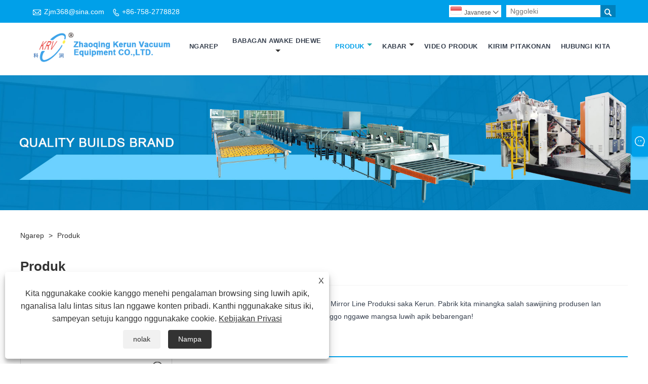

--- FILE ---
content_type: text/html; charset=utf-8
request_url: https://jw.krvac.com/products.html
body_size: 10586
content:

<!DOCTYPE html>
<html lang="jw">
    <head>
        
<title>China Magnetron Sputtering Coating Machine, Low Coating Line Produksi, Aluminium Mirror Line Produksi - Kerun</title>
<meta name="keywords" content="China Magnetron Sputtering Coating Machine, Low Coating Line Produksi, Aluminium Mirror Line Produksi" />
<meta name="description" content="Welcome to tuku Magnetron Sputtering Coating Machine, Low Coating Line Produksi, Aluminium Mirror Line Produksi saka Kerun. Pabrik kita minangka salah sawijining produsen lan supplier ing China. Welcome pelanggan anyar lan lawas kanggo terus kerjo bareng karo kita kanggo nggawe mangsa luwih apik bebarengan!" />
<link rel="shortcut icon" href="/upload/6630/20220613093822492141.ico" type="image/x-icon" />
<!-- Global site tag (gtag.js) - Google Analytics -->
<script async src="https://www.googletagmanager.com/gtag/js?id=G-L9YE2L8M62"></script>
<script>
  window.dataLayer = window.dataLayer || [];
  function gtag(){dataLayer.push(arguments);}
  gtag('js', new Date());

  gtag('config', 'G-L9YE2L8M62');
</script>
<link rel="dns-prefetch" href="https://style.trade-cloud.com.cn" />
<link rel="dns-prefetch" href="https://i.trade-cloud.com.cn" />
        <meta name="robots" content="index,follow">
        <meta name="distribution" content="Global" />
        <meta name="googlebot" content="all" />
        <meta property="og:type" content="product" />
        <meta property="og:url" content="http://jw.krvac.com/products.html" />
        <meta property="og:title" content="China Magnetron Sputtering Coating Machine, Low Coating Line Produksi, Aluminium Mirror Line Produksi - Kerun" />
        <meta property="og:description" content="Welcome to tuku Magnetron Sputtering Coating Machine, Low Coating Line Produksi, Aluminium Mirror Line Produksi saka Kerun. Pabrik kita minangka salah sawijining produsen lan supplier ing China. Welcome pelanggan anyar lan lawas kanggo terus kerjo bareng karo kita kanggo nggawe mangsa luwih apik bebarengan!" />
        <meta property="og:site_name" content="Zhaoqing Kerun Vacuum Equipment CO.,LTD." />
        <link href="http://jw.krvac.com/products.html" rel="canonical" />
        
        <link href="http://jw.krvac.com/products-2.html" rel="next">

        <script type="application/ld+json">[
  {
    "@context": "https://schema.org/",
    "@type": "BreadcrumbList",
    "ItemListElement": [
      {
        "@type": "ListItem",
        "Name": "Ngarep",
        "Position": 1,
        "Item": "https://jw.krvac.com/"
      },
      {
        "@type": "ListItem",
        "Name": "Produk",
        "Position": 2,
        "Item": "https://jw.krvac.com/products.html"
      }
    ]
  }
]</script>
        <link rel="alternate" hreflang="en"  href="https://www.krvac.com/products.html"/>
<link rel="alternate" hreflang="x-default"  href="https://www.krvac.com/products.html"/>
<link rel="alternate" hreflang="es"  href="https://es.krvac.com/products.html"/>
<link rel="alternate" hreflang="pt"  href="https://pt.krvac.com/products.html"/>
<link rel="alternate" hreflang="ru"  href="https://ru.krvac.com/products.html"/>
<link rel="alternate" hreflang="fr"  href="https://fr.krvac.com/products.html"/>
<link rel="alternate" hreflang="ja"  href="https://ja.krvac.com/products.html"/>
<link rel="alternate" hreflang="de"  href="https://de.krvac.com/products.html"/>
<link rel="alternate" hreflang="vi"  href="https://vi.krvac.com/products.html"/>
<link rel="alternate" hreflang="it"  href="https://it.krvac.com/products.html"/>
<link rel="alternate" hreflang="nl"  href="https://nl.krvac.com/products.html"/>
<link rel="alternate" hreflang="th"  href="https://th.krvac.com/products.html"/>
<link rel="alternate" hreflang="pl"  href="https://pl.krvac.com/products.html"/>
<link rel="alternate" hreflang="ko"  href="https://ko.krvac.com/products.html"/>
<link rel="alternate" hreflang="sv"  href="https://sv.krvac.com/products.html"/>
<link rel="alternate" hreflang="hu"  href="https://hu.krvac.com/products.html"/>
<link rel="alternate" hreflang="ms"  href="https://ms.krvac.com/products.html"/>
<link rel="alternate" hreflang="bn"  href="https://bn.krvac.com/products.html"/>
<link rel="alternate" hreflang="da"  href="https://da.krvac.com/products.html"/>
<link rel="alternate" hreflang="fi"  href="https://fi.krvac.com/products.html"/>
<link rel="alternate" hreflang="hi"  href="https://hi.krvac.com/products.html"/>
<link rel="alternate" hreflang="tl"  href="https://tl.krvac.com/products.html"/>
<link rel="alternate" hreflang="tr"  href="https://tr.krvac.com/products.html"/>
<link rel="alternate" hreflang="ga"  href="https://ga.krvac.com/products.html"/>
<link rel="alternate" hreflang="ar"  href="https://ar.krvac.com/products.html"/>
<link rel="alternate" hreflang="id"  href="https://id.krvac.com/products.html"/>
<link rel="alternate" hreflang="no"  href="https://no.krvac.com/products.html"/>
<link rel="alternate" hreflang="ur"  href="https://ur.krvac.com/products.html"/>
<link rel="alternate" hreflang="cs"  href="https://cs.krvac.com/products.html"/>
<link rel="alternate" hreflang="el"  href="https://el.krvac.com/products.html"/>
<link rel="alternate" hreflang="uk"  href="https://uk.krvac.com/products.html"/>
<link rel="alternate" hreflang="jv"  href="https://jw.krvac.com/products.html"/>
<link rel="alternate" hreflang="fa"  href="https://fa.krvac.com/products.html"/>
<link rel="alternate" hreflang="ta"  href="https://ta.krvac.com/products.html"/>
<link rel="alternate" hreflang="te"  href="https://te.krvac.com/products.html"/>
<link rel="alternate" hreflang="ne"  href="https://ne.krvac.com/products.html"/>
<link rel="alternate" hreflang="my"  href="https://my.krvac.com/products.html"/>
<link rel="alternate" hreflang="bg"  href="https://bg.krvac.com/products.html"/>
<link rel="alternate" hreflang="lo"  href="https://lo.krvac.com/products.html"/>
<link rel="alternate" hreflang="la"  href="https://la.krvac.com/products.html"/>
<link rel="alternate" hreflang="kk"  href="https://kk.krvac.com/products.html"/>
<link rel="alternate" hreflang="eu"  href="https://eu.krvac.com/products.html"/>
<link rel="alternate" hreflang="az"  href="https://az.krvac.com/products.html"/>
<link rel="alternate" hreflang="sk"  href="https://sk.krvac.com/products.html"/>
<link rel="alternate" hreflang="mk"  href="https://mk.krvac.com/products.html"/>
<link rel="alternate" hreflang="lt"  href="https://lt.krvac.com/products.html"/>
<link rel="alternate" hreflang="et"  href="https://et.krvac.com/products.html"/>
<link rel="alternate" hreflang="ro"  href="https://ro.krvac.com/products.html"/>
<link rel="alternate" hreflang="sl"  href="https://sl.krvac.com/products.html"/>
<link rel="alternate" hreflang="mr"  href="https://mr.krvac.com/products.html"/>
<link rel="alternate" hreflang="sr"  href="https://sr.krvac.com/products.html"/>

        
<meta http-equiv="X-UA-Compatible" content="IE=edge">
<meta http-equiv="Content-Type" content="text/html; charset=UTF-8" />
<meta name="viewport" content="width=device-width,initial-scale=1,minimum-scale=1,maximum-scale=1,user-scalable=no" />
<meta name="format-detection" content="telephone=no" />
<meta name="apple-mobile-web-app-capable" content="yes" />
<meta name="apple-mobile-web-app-status-bar-style" content="black" />
<link rel="stylesheet" type="text/css" href="https://style.trade-cloud.com.cn/Template/106/css/iconfont.css" />
<link rel="stylesheet" type="text/css" href="https://style.trade-cloud.com.cn/Template/106/css/style.css" />
<script src="https://style.trade-cloud.com.cn/Template/106/js/jquery-1.12.3.min.js"></script>

<link href="https://style.trade-cloud.com.cn/NewCss/css/fonts/iconfont.css" rel="stylesheet" />
<link href="https://style.trade-cloud.com.cn/Template/106/css/im.css" rel="stylesheet" />

        
<link rel="stylesheet" type="text/css" href="https://style.trade-cloud.com.cn/Template/106/css/product.css">
<link rel="stylesheet" type="text/css" href="https://style.trade-cloud.com.cn/Template/106/css/product_mobile.css">
<link href="https://style.trade-cloud.com.cn/NewCss/css/other.css?v=0.0.1" rel="stylesheet">

    </head>
    <body>
        <div class="cont">
            
<header class="header-box">
    <div class="header-top">
        <div class="header-inner">
            <div class="header-contact">
                <ul>
                    <li class="website-mailbox"><i class="iconfont">&#xe624;</i><a target="_blank" href="/message.html" title="Zjm368@sina.com" id="A_4">Zjm368@sina.com</a></li>
                     <li class="website-phone"><i class="iconfont">&#xec76;</i><a target="_blank" href="tel:+86-758-2778828" title="+86-758-2778828">+86-758-2778828</a></li>
                </ul>
            </div>
            <div class="toptag" ></div>
            <div class="header-search">
                <div class="search-box">
                    <input class="input-text" id="txtSearch" name="txtSearch" placeholder="Nggoleki" type="text" />
                    <button class="search-btn" onclick="validate11()"><i class="iconfont">&#xe6c9;</i></button>
                </div>
                <script>
                    function validate11() {
                        if ($("input#txtSearch").val() == "") {
                            alert("Mangga ketik Subject Panjenengan");
                            $("input#txtSearch").focus();
                            return false;
                        }
                        window.location.href = "/products.html?Keywords=" + $("input#txtSearch").val();
                    }
                </script>
            </div>
            <div class="language">
                <div class="cur">
                     <e class="en"><img src="/upload/javanese.gif" alt="Javanese" title="Javanese"/>Javanese<i class="iconfont">&#xe635;</i></e>
                    <ul class="language-list">
                          <li><a href="http://www.krvac.com" title="English" class="English"> <img src="/upload/en.gif" alt="English" />English</a></li>  <li><a href="//es.krvac.com" title="Español" class="Español"> <img src="/upload/es.gif" alt="Español" />Español</a></li>  <li><a href="//pt.krvac.com" title="Português" class="Português"> <img src="/upload/pt.gif" alt="Português" />Português</a></li>  <li><a href="//ru.krvac.com" title="русский" class="русский"> <img src="/upload/ru.gif" alt="русский" />русский</a></li>  <li><a href="//fr.krvac.com" title="Français" class="Français"> <img src="/upload/fr.gif" alt="Français" />Français</a></li>  <li><a href="//ja.krvac.com" title="日本語" class="日本語"> <img src="/upload/ja.gif" alt="日本語" />日本語</a></li>  <li><a href="//de.krvac.com" title="Deutsch" class="Deutsch"> <img src="/upload/de.gif" alt="Deutsch" />Deutsch</a></li>  <li><a href="//vi.krvac.com" title="tiếng Việt" class="tiếng Việt"> <img src="/upload/vi.gif" alt="tiếng Việt" />tiếng Việt</a></li>  <li><a href="//it.krvac.com" title="Italiano" class="Italiano"> <img src="/upload/it.gif" alt="Italiano" />Italiano</a></li>  <li><a href="//nl.krvac.com" title="Nederlands" class="Nederlands"> <img src="/upload/nl.gif" alt="Nederlands" />Nederlands</a></li>  <li><a href="//th.krvac.com" title="ภาษาไทย" class="ภาษาไทย"> <img src="/upload/th.gif" alt="ภาษาไทย" />ภาษาไทย</a></li>  <li><a href="//pl.krvac.com" title="Polski" class="Polski"> <img src="/upload/pl.gif" alt="Polski" />Polski</a></li>  <li><a href="//ko.krvac.com" title="한국어" class="한국어"> <img src="/upload/ko.gif" alt="한국어" />한국어</a></li>  <li><a href="//sv.krvac.com" title="Svenska" class="Svenska"> <img src="/upload/sv.gif" alt="Svenska" />Svenska</a></li>  <li><a href="//hu.krvac.com" title="magyar" class="magyar"> <img src="/upload/hu.gif" alt="magyar" />magyar</a></li>  <li><a href="//ms.krvac.com" title="Malay" class="Malay"> <img src="/upload/ms.gif" alt="Malay" />Malay</a></li>  <li><a href="//bn.krvac.com" title="বাংলা ভাষার" class="বাংলা ভাষার"> <img src="/upload/bn.gif" alt="বাংলা ভাষার" />বাংলা ভাষার</a></li>  <li><a href="//da.krvac.com" title="Dansk" class="Dansk"> <img src="/upload/da.gif" alt="Dansk" />Dansk</a></li>  <li><a href="//fi.krvac.com" title="Suomi" class="Suomi"> <img src="/upload/fi.gif" alt="Suomi" />Suomi</a></li>  <li><a href="//hi.krvac.com" title="हिन्दी" class="हिन्दी"> <img src="/upload/hi.gif" alt="हिन्दी" />हिन्दी</a></li>  <li><a href="//tl.krvac.com" title="Pilipino" class="Pilipino"> <img src="/upload/tl.gif" alt="Pilipino" />Pilipino</a></li>  <li><a href="//tr.krvac.com" title="Türkçe" class="Türkçe"> <img src="/upload/tr.gif" alt="Türkçe" />Türkçe</a></li>  <li><a href="//ga.krvac.com" title="Gaeilge" class="Gaeilge"> <img src="/upload/ga.gif" alt="Gaeilge" />Gaeilge</a></li>  <li><a href="//ar.krvac.com" title="العربية" class="العربية"> <img src="/upload/ar.gif" alt="العربية" />العربية</a></li>  <li><a href="//id.krvac.com" title="Indonesia" class="Indonesia"> <img src="/upload/id.gif" alt="Indonesia" />Indonesia</a></li>  <li><a href="//no.krvac.com" title="Norsk‎" class="Norsk‎"> <img src="/upload/no.gif" alt="Norsk‎" />Norsk‎</a></li>  <li><a href="//ur.krvac.com" title="تمل" class="تمل"> <img src="/upload/urdu.gif" alt="تمل" />تمل</a></li>  <li><a href="//cs.krvac.com" title="český" class="český"> <img src="/upload/cs.gif" alt="český" />český</a></li>  <li><a href="//el.krvac.com" title="ελληνικά" class="ελληνικά"> <img src="/upload/el.gif" alt="ελληνικά" />ελληνικά</a></li>  <li><a href="//uk.krvac.com" title="український" class="український"> <img src="/upload/uk.gif" alt="український" />український</a></li>  <li><a href="//jw.krvac.com" title="Javanese" class="Javanese"> <img src="/upload/javanese.gif" alt="Javanese" />Javanese</a></li>  <li><a href="//fa.krvac.com" title="فارسی" class="فارسی"> <img src="/upload/fa.gif" alt="فارسی" />فارسی</a></li>  <li><a href="//ta.krvac.com" title="தமிழ்" class="தமிழ்"> <img src="/upload/tamil.gif" alt="தமிழ்" />தமிழ்</a></li>  <li><a href="//te.krvac.com" title="తెలుగు" class="తెలుగు"> <img src="/upload/telugu.gif" alt="తెలుగు" />తెలుగు</a></li>  <li><a href="//ne.krvac.com" title="नेपाली" class="नेपाली"> <img src="/upload/nepali.gif" alt="नेपाली" />नेपाली</a></li>  <li><a href="//my.krvac.com" title="Burmese" class="Burmese"> <img src="/upload/my.gif" alt="Burmese" />Burmese</a></li>  <li><a href="//bg.krvac.com" title="български" class="български"> <img src="/upload/bg.gif" alt="български" />български</a></li>  <li><a href="//lo.krvac.com" title="ລາວ" class="ລາວ"> <img src="/upload/lo.gif" alt="ລາວ" />ລາວ</a></li>  <li><a href="//la.krvac.com" title="Latine" class="Latine"> <img src="/upload/la.gif" alt="Latine" />Latine</a></li>  <li><a href="//kk.krvac.com" title="Қазақша" class="Қазақша"> <img src="/upload/kk.gif" alt="Қазақша" />Қазақша</a></li>  <li><a href="//eu.krvac.com" title="Euskal" class="Euskal"> <img src="/upload/eu.gif" alt="Euskal" />Euskal</a></li>  <li><a href="//az.krvac.com" title="Azərbaycan" class="Azərbaycan"> <img src="/upload/az.gif" alt="Azərbaycan" />Azərbaycan</a></li>  <li><a href="//sk.krvac.com" title="Slovenský jazyk" class="Slovenský jazyk"> <img src="/upload/sk.gif" alt="Slovenský jazyk" />Slovenský jazyk</a></li>  <li><a href="//mk.krvac.com" title="Македонски" class="Македонски"> <img src="/upload/mk.gif" alt="Македонски" />Македонски</a></li>  <li><a href="//lt.krvac.com" title="Lietuvos" class="Lietuvos"> <img src="/upload/lt.gif" alt="Lietuvos" />Lietuvos</a></li>  <li><a href="//et.krvac.com" title="Eesti Keel" class="Eesti Keel"> <img src="/upload/et.gif" alt="Eesti Keel" />Eesti Keel</a></li>  <li><a href="//ro.krvac.com" title="Română" class="Română"> <img src="/upload/ro.gif" alt="Română" />Română</a></li>  <li><a href="//sl.krvac.com" title="Slovenski" class="Slovenski"> <img src="/upload/sl.gif" alt="Slovenski" />Slovenski</a></li>  <li><a href="//mr.krvac.com" title="मराठी" class="मराठी"> <img src="/upload/marathi.gif" alt="मराठी" />मराठी</a></li>  <li><a href="//sr.krvac.com" title="Srpski језик" class="Srpski језик"> <img src="/upload/sr.gif" alt="Srpski језик" />Srpski језик</a></li>
                    </ul>
                </div>
            </div>
            <div class="clear"></div>
        </div>
    </div>
    <div class="header-middle" id="fixedMenu">
        <div class="header-inner">
            <div class="header-logo">
                <div class="header-logo-box">
                    <a href="/" title="China Magnetron Sputtering Coating Machine, Low Coating Line Produksi, Aluminium Mirror Line Produksi - Kerun"><img src="/upload/6630/2022061316552812598.png" alt="China Magnetron Sputtering Coating Machine, Low Coating Line Produksi, Aluminium Mirror Line Produksi - Kerun" title="China Magnetron Sputtering Coating Machine, Low Coating Line Produksi, Aluminium Mirror Line Produksi - Kerun"></a>
                </div>
            </div>
            <nav class="main-nav" role="navigation">
                <input id="main-menu-state" type="checkbox" />
                <label class="main-menu-btn" for="main-menu-state">
                    <span class="main-menu-btn-icon"></span>Ngalih visibilitas menu utama
                </label>
                <ul id="main-menu" class="sm sm-blue">
                    <li class=""><a href="http://jw.krvac.com/" title="Ngarep">Ngarep</a></li><li class=""><a href="http://jw.krvac.com/about.html" title="Babagan awake dhewe">Babagan awake dhewe</a><ul><li><a title="Sejarah Kita" href="http://jw.krvac.com/about.html">Sejarah Kita</a></li><li><a title="Aplikasi Produk" href="http://jw.krvac.com/about-354557.html">Aplikasi Produk</a></li><li><a title="Sertifikat kita" href="http://jw.krvac.com/about-354558.html">Sertifikat kita</a></li><li><a title="Peralatan Produksi" href="http://jw.krvac.com/about-354559.html">Peralatan Produksi</a></li><li><a title="Pasar Produksi" href="http://jw.krvac.com/about-354560.html">Pasar Produksi</a></li></ul></li><li class="current"><a href="http://jw.krvac.com/products.html" title="Produk">Produk</a><ul><li><a title="Lini Produksi Lapisan Kaca" href="/glass-coating-production-line">Lini Produksi Lapisan Kaca</a></li><li><a title="Winding-jinis Vacuum Coating Equipment" href="/winding-type-vacuum-coating-equipment">Winding-jinis Vacuum Coating Equipment</a></li><li><a title="Mesin Coating Vakum Tipe Liyane" href="/other-type-vacuum-coating-machines">Mesin Coating Vakum Tipe Liyane</a></li><li><a title="Aksesoris Vakum" href="/vacuum-accessories">Aksesoris Vakum</a></li></ul></li><li class=""><a href="http://jw.krvac.com/news.html" title="Kabar">Kabar</a><ul><li><a title="Warta perusahaan" href="/news-85884.html">Warta perusahaan</a></li><li><a title="Warta Industri" href="/news-85885.html">Warta Industri</a></li><li><a title="FAQ" href="/news-85886.html">FAQ</a></li></ul></li><li class=""><a href="http://jw.krvac.com/download.html" title="Video produk">Video produk</a></li><li class=""><a href="http://jw.krvac.com/message.html" title="Kirim Pitakonan">Kirim Pitakonan</a></li><li class=""><a href="http://jw.krvac.com/contact.html" title="Hubungi Kita">Hubungi Kita</a></li>
                </ul>
            </nav>
        </div>
    </div>
</header>

            <div class="banner page-banner" id="body">
                <div class="page-bannertxt">
                    
                </div>
                <a class="item"><img src="/upload/6630/20220616160621866280.jpg" alt="Produk" /></a>
            </div>
            <div class="block">
                <div class="layout">
                    <div class="layout-mobile">
                        <div class="position">
                            <a href="/">Ngarep</a>
                            <span>></span>
                            <a href="/products.html">Produk</a> 
                        </div>

                        <div class="catgiaydeil">
                            <div class="cainer">
                                <h1>Produk</h1>
                                <div class="product-in">
                                    <span style="font-size:14px;font-family:Arial;">Welcome to tuku Magnetron Sputtering Coating Machine, Low Coating Line Produksi, Aluminium Mirror Line Produksi saka Kerun. Pabrik kita minangka salah sawijining produsen lan supplier ing China. Welcome pelanggan anyar lan lawas kanggo terus kerjo bareng karo kita kanggo nggawe mangsa luwih apik bebarengan!</span>
                                </div>

                            </div>
                        </div>



                        

                        <div class="product-main">
                            <div class="product-left">
                                <form class="left-search" action="/products.html" method="get">
                                    <input type="text" class="search-t" name="keywords" id="search-t" placeholder="Nggoleki" required />
                                    <input id="search-b" class="search-b" type="submit" value="" />
                                </form>
                                <div class="product-nav">
                                    <div class="lefttitle">Produk</div>
                                    <ul>
                                        <li><a href="/glass-coating-production-line">Lini Produksi Lapisan Kaca</a></li><li><a href="/winding-type-vacuum-coating-equipment">Winding-jinis Vacuum Coating Equipment</a></li><li><a href="/other-type-vacuum-coating-machines">Mesin Coating Vakum Tipe Liyane</a></li><li><a href="/vacuum-accessories">Aksesoris Vakum</a></li>
                                    </ul>
                                </div>
                                <div class="product-list">
                                    <div class="lefttitle">Produk Anyar</div>
                                    <ul>
                                        <li><a href="http://jw.krvac.com/ito-film-winding-type-high-vacuum-magnetron-coating-machine.html" title="ITO Film Winding Type High Vacuum Magnetron Coating Machine"><img src="/upload/6630/ito-film-winding-type-high-vacuum-magnetron-coating-machine_964979.jpg" alt="ITO Film Winding Type High Vacuum Magnetron Coating Machine" title="ITO Film Winding Type High Vacuum Magnetron Coating Machine" ><span>ITO Film Winding Type High Vacuum Magnetron Coating Machine</span></a></li><li><a href="http://jw.krvac.com/plastic-vacuum-coating-machine.html" title="Mesin Coating Vakum Plastik"><img src="/upload/6630/plastic-vacuum-coating-machine_473687.jpg" alt="Mesin Coating Vakum Plastik" title="Mesin Coating Vakum Plastik" ><span>Mesin Coating Vakum Plastik</span></a></li><li><a href="http://jw.krvac.com/electronic-components-magnetic-sputtering-production-line.html" title="Komponen Elektronik Line Produksi Sputtering Magnetik"><img src="/upload/6630/electronic-components-magnetic-sputtering-production-line_52444.jpg" alt="Komponen Elektronik Line Produksi Sputtering Magnetik" title="Komponen Elektronik Line Produksi Sputtering Magnetik" ><span>Komponen Elektronik Line Produksi Sputtering Magnetik</span></a></li><li><a href="http://jw.krvac.com/low-e-curtain-wall-glass-coating-production-line.html" title="LOW-E Tirai Dinding Kaca Coating Line Produksi"><img src="/upload/6630/low-e-curtain-wall-glass-coating-production-line_941116.jpg" alt="LOW-E Tirai Dinding Kaca Coating Line Produksi" title="LOW-E Tirai Dinding Kaca Coating Line Produksi" ><span>LOW-E Tirai Dinding Kaca Coating Line Produksi</span></a></li> <li><a class="btn" href="/products.html"><span>Kabeh produk anyar</span></a></li>
                                    </ul>
                                </div>
                            </div>

                            <div class="product-right">
                                <div class="poorder">
                                    <dl class="tab-list">
                                        <dt>View as&nbsp;&nbsp;</dt>
                                        <dd class="list"><span class="current" id="ert"></span></dd>
                                        &nbsp;<dd class="list1">
                                            <span class="" id="uioi"></span>

                                        </dd>
                                    </dl>
                                </div>

                                <script type="text/javascript">
                            $(document).ready(function () {

                                $("#uioi").click(function () {
                                    $(".product-list").addClass("show-detail");
                                    $(".list span").removeClass("current");
                                    $(".list1 span").addClass("current");
                                    setCookie("prolist", "1", 30);

                                });

                                $("#ert").click(function () {
                                    $(".product-list").removeClass("show-detail");
                                    $(".list span").addClass("current");
                                    $(".list1 span").removeClass("current");
                                    setCookie("prolist", "0", 30);
                                });


                            });
                            function setCookie(cname, cvalue, exdays) {
                                var d = new Date();
                                d.setTime(d.getTime() + (exdays * 24 * 60 * 60 * 1000));
                                var expires = "expires=" + d.toGMTString();
                                document.cookie = cname + "=" + cvalue + "; " + expires;
                            }
                            function getCookie(cname) {
                                var name = cname + "=";
                                var ca = document.cookie.split(';');
                                for (var i = 0; i < ca.length; i++) {
                                    var c = ca[i].trim();
                                    if (c.indexOf(name) == 0) { return c.substring(name.length, c.length); }
                                }
                                return "";
                            }
                                </script>

                                <div class="product-list">
                                    <div class="product-item"><div class="product-img"><a href="/high-vacuum-oil-diffusion-pump.html" title="Pompa Difusi Minyak Vakum Dhuwur"><img src="/upload/6630/high-vacuum-oil-diffusion-pump_420562.jpg" alt="Pompa Difusi Minyak Vakum Dhuwur" title="Pompa Difusi Minyak Vakum Dhuwur" onerror="this.src='https://i.trade-cloud.com.cn/images/noimage.gif'" /></a></div><div class="product-info"><h2><a href="/high-vacuum-oil-diffusion-pump.html" title="Pompa Difusi Minyak Vakum Dhuwur" >Pompa Difusi Minyak Vakum Dhuwur</a></h2><p>Pompa panyebaran lenga vakum dhuwur digunakake ing industri metalurgi, industri kimia, industri radio, peralatan lapisan vakum lan pertahanan nasional, industri aerospace, lan liya-liyane. Ukuran kinerja lan konfigurasi biaya dhuwur bisa disesuaikan miturut syarat pelanggan.</p><a class="btn" href="/high-vacuum-oil-diffusion-pump.html" title="Pompa Difusi Minyak Vakum Dhuwur">Waca liyane</a><a class="btn" href="/message.html" title="Pompa Difusi Minyak Vakum Dhuwur" onclick="Inqury_click('3602551')">Kirim Pitakonan</a></div></div><div class="product-item"><div class="product-img"><a href="/glass-washing-machine.html" title="Mesin Cuci Kaca"><img src="/upload/6630/glass-washing-machine_693112.jpg" alt="Mesin Cuci Kaca" title="Mesin Cuci Kaca" onerror="this.src='https://i.trade-cloud.com.cn/images/noimage.gif'" /></a></div><div class="product-info"><h2><a href="/glass-washing-machine.html" title="Mesin Cuci Kaca" >Mesin Cuci Kaca</a></h2><p>Mesin cuci kaca sing dirancang khusus lan diprodhuksi dening Kerun Vacuum ngringkes pengalaman pangolahan jero ing industri kaca ing taun-taun pungkasan, nyinaoni lan nyerep teknologi lan proses maju saka mitra domestik lan manca. Wis teknologi reresik cukup, struktur prasaja, operasi trep, efek reresik apik, biaya reresik kurang, etc. Desain lan produksi khusus bisa ditindakake miturut requirement.We nyedhiyakake layanan produk sing disesuaikan. Yen sampeyan pengin pricelist lan kutipan, sampeyan bisa takon kita kanthi ninggalake pesen. Kita bakal bali menyang sampeyan sanalika bisa.</p><a class="btn" href="/glass-washing-machine.html" title="Mesin Cuci Kaca">Waca liyane</a><a class="btn" href="/message.html" title="Mesin Cuci Kaca" onclick="Inqury_click('3602550')">Kirim Pitakonan</a></div></div><div class="product-item"><div class="product-img"><a href="/painting-machine.html" title="Mesin Lukisan"><img src="/upload/6630/painting-machine_634838.jpg" alt="Mesin Lukisan" title="Mesin Lukisan" onerror="this.src='https://i.trade-cloud.com.cn/images/noimage.gif'" /></a></div><div class="product-info"><h2><a href="/painting-machine.html" title="Mesin Lukisan" >Mesin Lukisan</a></h2><p>Mesin lukisan nduweni kaluwihan saka kacepetan mbentuk film sing cepet, ora ana polusi lan ora ana sampah, lapisan film kasebut tegas, seragam, lancar lan padhang. utamané cocok kanggo lukisan siji utawa luwih lapisan saka film Paint protèktif utawa film Paint fungsi liyane ing lumahing warata (utawa cilik mlengkung) substrat kayata lensa, sheets Organic, jubin kayu, panel aluminium-plastik, granit Ponggawa (marmer), lsp.</p><a class="btn" href="/painting-machine.html" title="Mesin Lukisan">Waca liyane</a><a class="btn" href="/message.html" title="Mesin Lukisan" onclick="Inqury_click('3602549')">Kirim Pitakonan</a></div></div><div class="product-item"><div class="product-img"><a href="/glass-high-vacuum-aluminum-mirror-coating-machine.html" title="Kaca High Vacuum Aluminium Mirror Coating Machine"><img src="/upload/6630/glass-high-vacuum-aluminum-mirror-coating-machine_642314.jpg" alt="Kaca High Vacuum Aluminium Mirror Coating Machine" title="Kaca High Vacuum Aluminium Mirror Coating Machine" onerror="this.src='https://i.trade-cloud.com.cn/images/noimage.gif'" /></a></div><div class="product-info"><h2><a href="/glass-high-vacuum-aluminum-mirror-coating-machine.html" title="Kaca High Vacuum Aluminium Mirror Coating Machine" >Kaca High Vacuum Aluminium Mirror Coating Machine</a></h2><p>Mesin lapisan kaca vakum aluminium kaca dhuwur nduweni struktur sing cukup, lapisan film seragam lan kualitas pangilon sing apik, digunakake ing industri konstruksi lan industri dekorasi. Kita duwe tim R&D ndhuwur lan properti intelektual Independen.</p><a class="btn" href="/glass-high-vacuum-aluminum-mirror-coating-machine.html" title="Kaca High Vacuum Aluminium Mirror Coating Machine">Waca liyane</a><a class="btn" href="/message.html" title="Kaca High Vacuum Aluminium Mirror Coating Machine" onclick="Inqury_click('3602548')">Kirim Pitakonan</a></div></div><div class="product-item"><div class="product-img"><a href="/vacuum-leak-detector.html" title="Detektor Kebocoran Vakum"><img src="/upload/6630/vacuum-leak-detector_444195.jpg" alt="Detektor Kebocoran Vakum" title="Detektor Kebocoran Vakum" onerror="this.src='https://i.trade-cloud.com.cn/images/noimage.gif'" /></a></div><div class="product-info"><h2><a href="/vacuum-leak-detector.html" title="Detektor Kebocoran Vakum" >Detektor Kebocoran Vakum</a></h2><p>Detektor bocor vakum nduweni karakteristik deteksi bocor sing prasaja lan akurat, yaiku peralatan sing dibutuhake kanggo produsen mesin vakum lan pangguna mesin vakum. Produsèn anjog ing China.</p><a class="btn" href="/vacuum-leak-detector.html" title="Detektor Kebocoran Vakum">Waca liyane</a><a class="btn" href="/message.html" title="Detektor Kebocoran Vakum" onclick="Inqury_click('3602547')">Kirim Pitakonan</a></div></div><div class="product-item"><div class="product-img"><a href="/high-vacuum-optical-multi-layer-coating-equipment.html" title="Peralatan Coating Multi-Lapisan Optik Vakum Dhuwur"><img src="/upload/6630/high-vacuum-optical-multi-layer-coating-equipment_710325.jpg" alt="Peralatan Coating Multi-Lapisan Optik Vakum Dhuwur" title="Peralatan Coating Multi-Lapisan Optik Vakum Dhuwur" onerror="this.src='https://i.trade-cloud.com.cn/images/noimage.gif'" /></a></div><div class="product-info"><h2><a href="/high-vacuum-optical-multi-layer-coating-equipment.html" title="Peralatan Coating Multi-Lapisan Optik Vakum Dhuwur" >Peralatan Coating Multi-Lapisan Optik Vakum Dhuwur</a></h2><p>Peralatan Coating Multi-Lapisan Optik Vakum Dhuwur nganggo sumber penguapan gun elektron jinis E, ukuran lan konfigurasi peralatan lapisan optik bisa disesuaikan miturut syarat pelanggan. We duwe tim R&D ndhuwur, kerjo bareng karo tim manufaktur paling apik, tim sales profesional lan tim layanan darmabakti.</p><a class="btn" href="/high-vacuum-optical-multi-layer-coating-equipment.html" title="Peralatan Coating Multi-Lapisan Optik Vakum Dhuwur">Waca liyane</a><a class="btn" href="/message.html" title="Peralatan Coating Multi-Lapisan Optik Vakum Dhuwur" onclick="Inqury_click('3602546')">Kirim Pitakonan</a></div></div>
                                </div>
                                <div class="page">
                                    <a href="//jw.krvac.com/products.html"><</a><a class="current">1</a><a href="//jw.krvac.com/products-2.html">2</a><a href="//jw.krvac.com/products-3.html">3</a><a href="//jw.krvac.com/products-4.html">4</a><a href="//jw.krvac.com/products-5.html">5</a>...<a href="//jw.krvac.com/products-7.html">7</a><a href="//jw.krvac.com/products-2.html">></a>
                                </div>


                            </div>
                        </div>
                        

                        <div class="protip">
                            
                        </div>
                        <div class="maeta">
                            
                        </div>

                    </div>
                    <div style="clear: both;"></div>
                </div>
            </div>
            





<link href="/OnlineService/11/css/im.css" rel="stylesheet" />
<div class="im">
    <style>
        img {
            border: none;
            max-width: 100%;
        }
    </style>
    <label class="im-l" for="select"><i class="iconfont icon-xiaoxi21"></i></label>
    <input type="checkbox" id="select">
    <div class="box">
        <ul> 
            <li><a class="ri_WhatsApp" href="https://api.whatsapp.com/send?phone=+86-13802853635&text=Hello" title="+86-13802853635" target="_blank"><img style="width:25px;" src="/OnlineService/11/images/whatsapp.webp" alt="Whatsapp" /><span>Zhu Jianming</span></a></li><li><a class="ri_Email" href="/message.html" title="Zjm368@sina.com" target="_blank"><img style="width:25px;" src="/OnlineService/11/images/e-mail.webp" alt="E-mail" /><span>Zhu Jianming</span></a></li>
            <li style="padding:5px"><img src="/upload/6630/20220613093822443352.png" alt="QR" /></li>
        </ul>
    </div>
</div>





<script type="text/javascript">
    $(function () {
        $(".privacy-close").click(function () {
            $("#privacy-prompt").css("display", "none");
        });
    });
</script>
<div class="privacy-prompt" id="privacy-prompt">
    <div class="privacy-close">X</div>
    <div class="text">
        Kita nggunakake cookie kanggo menehi pengalaman browsing sing luwih apik, nganalisa lalu lintas situs lan nggawe konten pribadi. Kanthi nggunakake situs iki, sampeyan setuju kanggo nggunakake cookie.
        <a href="/privacy-policy.html" rel='nofollow' target="_blank">Kebijakan Privasi</a>
    </div>
    <div class="agree-btns">
        <a class="agree-btn" onclick="myFunction()" id="reject-btn" href="javascript:;">nolak
        </a>
        <a class="agree-btn" onclick="closeclick()" style="margin-left: 15px;" id="agree-btn" href="javascript:;">Nampa
        </a>
    </div>
</div>
<link href="/css/privacy.css" rel="stylesheet" type="text/css" />
<script src="/js/privacy.js"></script>

<div class="f-ke">
    <ul>
        <li class="f-ke_a"><a href="https://api.whatsapp.com/send?phone=8613802853635&text=Hello">whatsapp</a></li><li class="emop"><a href="/message.html" title="Zjm368@sina.com">Email</a></li>
    </ul>
</div>
<footer class="footer-middle">
    <div class="footer-content">
        <div class="footer-main">
            <div class="item footer-contactus">
                <div class="footer-static-block">
                    <div class="th"><span>Hubungi Kita</span></div>
                    <ul class="footer-block-contant">
                        <li><label><i class="iconfont">&#xe60b;</i></label> <a>NO.36 Distrik duanzhou, Kota Zhaoqing, Provinsi Guangdong</a></li> 
                        <li><label><i class="iconfont">&#xe651;</i></label> <a href="/message.html">Zjm368@sina.com</a></li> 
                         <li><label><i class="iconfont">&#xe605;</i></label> <a href="tel:+86-758-2778828">+86-758-2778828</a></li> 
                    </ul>


                </div>
            </div>
            <div class="item key-words">
                <div class="footer-static-block">
                    <div class="th"><span>Babagan awake dhewe</span></div>
                    <ul class="footer-block-contant">
                        <li><i></i><a href="http://jw.krvac.com/about-354556.html" title="Sejarah Kita">Sejarah Kita</a></li><li><i></i><a href="http://jw.krvac.com/about-354557.html" title="Aplikasi Produk">Aplikasi Produk</a></li><li><i></i><a href="http://jw.krvac.com/about-354558.html" title="Sertifikat kita">Sertifikat kita</a></li><li><i></i><a href="http://jw.krvac.com/about-354559.html" title="Peralatan Produksi">Peralatan Produksi</a></li><li><i></i><a href="http://jw.krvac.com/about-354560.html" title="Pasar Produksi">Pasar Produksi</a></li>
                    </ul>
                </div>
            </div>
            <div class="item key-words">
                <div class="footer-static-block">
                    <div class="th"><span>Produk</span></div>
                    <ul class="footer-block-contant">
                         <li><i></i><a href="http://jw.krvac.com/glass-coating-production-line" title="Lini Produksi Lapisan Kaca">Lini Produksi Lapisan Kaca</a></li> <li><i></i><a href="http://jw.krvac.com/winding-type-vacuum-coating-equipment" title="Winding-jinis Vacuum Coating Equipment">Winding-jinis Vacuum Coating Equipment</a></li> <li><i></i><a href="http://jw.krvac.com/other-type-vacuum-coating-machines" title="Mesin Coating Vakum Tipe Liyane">Mesin Coating Vakum Tipe Liyane</a></li> <li><i></i><a href="http://jw.krvac.com/vacuum-accessories" title="Aksesoris Vakum">Aksesoris Vakum</a></li>
                    </ul>
                </div>
            </div>
            <div class="item key-words">
                <div class="footer-static-block">
                    <div class="th"><span>Pranala</span></div>

                    <ul class="footer-block-contant">
                        <li><i></i><a href="/links.html">Links</a></li>
                        <li><i></i><a href="/sitemap.html">Sitemap</a></li>
                        <li><i></i><a href="/rss.xml">RSS</a></li>
                        <li><i></i><a href="/sitemap.xml">XML</a></li>
                        <li><a href="/privacy-policy.html" rel="nofollow" target="_blank">Kebijakan Privasi</a></li>
                        
                    </ul>
                </div>
            </div>
        </div>
        <div class="foottag">
            
        </div>
    </div>
    <div class="footer-secondary">
        <div class="footer-secondary-box">
            <style>
                .social-link ul {
                    display: -webkit-flex;
                    display: flex;
                }

                    .social-link ul li {
                        margin-right: 5px;
                    }
            </style>
            <div class="social-link">
                <ul>
                    
                </ul>
            </div>
            <p>
                Hak Cipta © 2022 Zhaoqing Kerun Vacuum Equipment CO.,LTD. Kabeh hak dilindhungi undhang-undhang.
            </p>
        </div>
    </div>
</footer>
<div class="scroll" id="scroll" style="display: none;">
    <i class="iconfont">&#xe637;</i>
</div>
<script src="https://style.trade-cloud.com.cn/Template/106/js/wow.js" id="WOW"></script>
<script>
    new WOW().init();
</script>
<script src="https://style.trade-cloud.com.cn/Template/106/js/owl.carousel.min.js"></script>
<script src="https://style.trade-cloud.com.cn/Template/106/js/custom.js"></script>
<script type="text/javascript" src="https://style.trade-cloud.com.cn/Template/106/js/jquery.smartmenus.js"></script>
<script src="https://style.trade-cloud.com.cn/Template/106/js/jquery.flexslider-min.js"></script>

<script type="text/javascript">
    $(function () {
        $('#main-menu').smartmenus({
            subMenusSubOffsetX: 1,
            subMenusSubOffsetY: -8
        });
    });
    $(function () {
        var $mainMenuState = $('#main-menu-state');
        if ($mainMenuState.length) {
            $mainMenuState.change(function (e) {
                var $menu = $('#main-menu');
                if (this.checked) {
                    $menu.hide().slideDown(250, function () { $menu.css('display', ''); });
                } else {
                    $menu.show().slideUp(250, function () { $menu.css('display', ''); });
                }
            });
            $(window).bind('beforeunload unload', function () {
                if ($mainMenuState[0].checked) {
                    $mainMenuState[0].click();
                }
            });
        }
    });
</script>
<script>
    $(function () {
        var ie6 = document.all;
        var dv = $('#fixedMenu'),
            st;
        dv.attr('otop', dv.offset().top);
        $(window).scroll(function () {
            st = Math.max(document.body.scrollTop || document.documentElement.scrollTop);
            if (st > parseInt(dv.attr('otop'))) {
                if (ie6) {
                    dv.css({
                        position: 'absolute',
                        top: st
                    });
                } else if (dv.css('position') != 'fixed') dv.css({
                    'position': 'fixed',
                    top: 0
                });
                dv.addClass("top-fixed")
                $('.inner-page-main').addClass("mh")
            } else if (dv.css('position') != 'static') {
                dv.css({
                    'position': 'static'
                });
                dv.removeClass("top-fixed")
                $('.inner-page-main').removeClass("mh")
            }
        });
    });
</script>
<script type="text/javascript">
    $('.flexslider').flexslider();
</script>
<script type="text/javascript">
    $(function () {
        showScroll();
        function showScroll() {
            $(window).scroll(function () {
                var scrollValue = $(window).scrollTop();
                scrollValue > 100 ? $('div[class=scroll]').fadeIn() : $('div[class=scroll]').fadeOut();
            });
            $('#scroll').click(function () {
                $("html,body").animate({ scrollTop: 0 }, 200);
            });
        }
    })
</script>
<style>
/* home */
.index-about-r p {
    -webkit-line-clamp: 12;
}
.subblock .category {
    padding-top: 80px;
}
.category-box-detail {
    right: 1%;
    width: 40%;
}

.index-about-l {
    width: 46%;
    margin: 40px auto;
    padding: 0px 2%;
}
@media screen and (max-width:1220px){
.index-about-l {
    width: 100%;
    margin: 10px auto;
    padding: 0px;
}
}

/* product */
#Descrip{
line-height:1.8;
font-size:14px;
color:#333;

}
#Descrip h4{
font-size:16px;
color:#333;
font-weight:bold;
margin:8px 0;
}
#Descrip table{
width:100%;
margin:10px 0;
}
#Descrip td{
padding:3px;
}
#Descrip img{
max-width:100%;
margin:10px auto;
display: table-cell;
}

/* news */
.block .classes .class-content img {
    max-width: 100%;
    margin: 10px auto;
    display: table-cell;
}
</style><style>
/* home */
@media screen and (max-width:991px){
.main-nav {
    background-color: #00a0e9;
}
}
/* top */
.header-top {
    background-color: #00a0e9;
}
.company-motto-f {
    background-image: url(https://i.trade-cloud.com.cn/upload/6630/image/20220614/motto-bg_502875.jpg);
}
.social-link a:hover{background-color:#00a0e9;}
.language ul.language-list li:hover{background-color:#00a0e9;}

.sm-blue a:hover,.sm-blue a:focus,.sm-blue a:active,.sm-blue a.highlighted{color:#00a0e9;}
.sm-blue > li.current > a{color:#00a0e9;}
.sm-blue a:hover .sub-arrow,.sm-blue .highlighted .sub-arrow,.sm-blue > .current > a .sub-arrow{border-

color:#00a0e9 transparent transparent transparent;}
.sm-blue ul a:hover .sub-arrow,.sm-blue ul .highlighted .sub-arrow{border-color:transparent transparent 

transparent #00a0e9;}
.sm-blue ul a:hover,.sm-blue ul a:focus,.sm-blue ul a:active,.sm-blue ul a.highlighted{color:#00a0e9;}
.sm-blue ul a.current{color:#00a0e9;}
.flex-direction-nav li a:hover{background-color:#00a0e9;}
.flex-control-nav li a.active{width:14px;height:14px;cursor:default;background-color:#00a0e9;}
.banner-text-c .itme span a{background-color:#00a0e9;}
.quick-links-box ul li a:hover,.derivative-box ul li a:hover{color:#00a0e9;}
.subblock .category ul li:nth-child(2) .category-box-detail{color:#00a0e9;}
.category-box-detail a.btn{background:#00a0e9;}
.featured-products-box-t:hover h3{color:#00a0e9;}
.featured-products .owl-controls .owl-prev:hover,.featured-products .owl-controls .owl-next:hover{background-

color:#00a0e9;}
.index-about-t span{color:#00a0e9;}
.index-about-r .th a{color:#00a0e9;}
.index-about-r span a{background-color:#00a0e9;}
.hot-products-box-t:hover h3{color:#00a0e9;}
.hot-products .owl-controls .owl-prev:hover,.hot-products .owl-controls .owl-next:hover{background-

color:#00a0e9;}
.index-case-t span{color:#00a0e9;}
.index-case-box ul li .item .th a:hover{color:#00a0e9;}
.index-case-box ul li .item span a{background-color:#00a0e9;}
.footer-content .item.footer-contactus li label i{color:#00a0e9;}
.footer-static-block .th::after{background-color:#00a0e9;}
.footer-static-block .th a:hover{color:#00a0e9;}
.footer-block-contant li a:hover{color:#00a0e9;}
.f-ke ul li{background-color:#00a0e9;}



@media (min-width: 992px){
.sm-blue ul {
    border-top: 2px solid #00a0e9;
}
}


/* erweima */
.im-l {
    background-color: #00a0e9;
    box-shadow: 0 0 8px #00a0e9;
}
.im .box {
    background-color: #00a0e9;
}


/* festured */

/* about us */
.index-about-r .th a {
    color: #00a0e9;
}
.index-about-r span a {
    background-color: #00a0e9;
}


/* about */
/* product */
.block .product-left h3 {
    background-color: #00a0e9;
}
.block .product-left .product-list ul li .btn span {
    background-color: #00a0e9;
}

.block .product-right .product-list .product-item .product-info .btn:hover{
background-color: #0071a4;
}
.block .class-content .news-item .news-info .news-btn{background-color:#00a0e9;}
.block .layout .page a:hover{background-color:#00a0e9;}
.block .layout .page .current{background-color:#00a0e9;}
#submit{background-color:#00a0e9;}
.block .product-left h3{background-color:#00a0e9;}
.block .product-left .product-list ul li .btn span{background-color:#00a0e9;}
.block .product-right{border-top:2px solid #00a0e9;}
.block .product-right .product-list .product-item .product-info .btn{background-color:#00a0e9;}
.shown_products_a_right h4 a{background-color:#00a0e9;}
.shown_products_b_a h2{background-color:#00a0e9;}
#proabout a{background-color:#00a0e9;}
.btn.btn-submit{background-color:#00a0e9;}



/* news */
/* send */
/* contact us */




</style><script id="test" type="text/javascript"></script><script type="text/javascript">document.getElementById("test").src="//www.krvac.com/IPCount/stat.aspx?ID=6630";</script>
        </div>
    <script defer src="https://static.cloudflareinsights.com/beacon.min.js/vcd15cbe7772f49c399c6a5babf22c1241717689176015" integrity="sha512-ZpsOmlRQV6y907TI0dKBHq9Md29nnaEIPlkf84rnaERnq6zvWvPUqr2ft8M1aS28oN72PdrCzSjY4U6VaAw1EQ==" data-cf-beacon='{"version":"2024.11.0","token":"a3d474fe4df44636b8fc8cd5acf35dc0","r":1,"server_timing":{"name":{"cfCacheStatus":true,"cfEdge":true,"cfExtPri":true,"cfL4":true,"cfOrigin":true,"cfSpeedBrain":true},"location_startswith":null}}' crossorigin="anonymous"></script>
</body>
    <script type="text/javascript">
        $(".block .product-left .product-nav ul span").each(function () {
            $(this).click(function () {
                if ($(this).siblings("ul").css("display") == "none") {
                    $(this).css("background-image", "url(https://i.trade-cloud.com.cn/NewImages/images/product_02.png)");
                    $(this).siblings("ul").slideDown(500);

                } else {
                    $(this).css("background-image", "url(https://i.trade-cloud.com.cn/NewImages/images/product_01.png)");
                    $(this).siblings("ul").slideUp(500);
                }
            })
        });
        $(".block .product-left .product-list h3").click(function () {
            if ($(this).siblings("ul").css("display") == "none") {
                $(this).siblings("ul").slideDown(500);
            } else {
                $(this).siblings("ul").slideUp(500);
            }
        });

        $(".lefttitle").click(function () {
            $(".product-list").toggleClass("bnu");
        });
    </script>
    </html>
    <script>
        function Inqury_click(id) {
            localStorage.setItem('Pro_ID', id);
        }
    </script>
